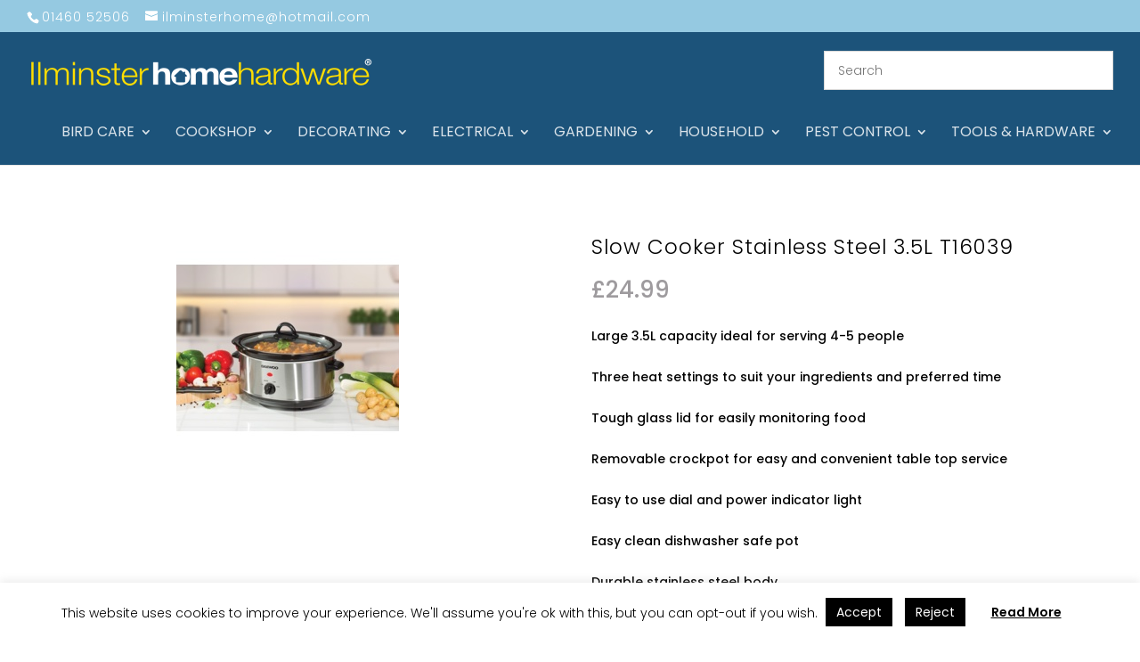

--- FILE ---
content_type: text/html; charset=utf-8
request_url: https://www.google.com/recaptcha/api2/anchor?ar=1&k=6LeRLCYlAAAAAIrU6FV8NalNs-NInQHfxkPFPsQy&co=aHR0cHM6Ly93d3cuaWxtaW5zdGVyaG9tZWhhcmR3YXJlLmNvLnVrOjQ0Mw..&hl=en-GB&v=PoyoqOPhxBO7pBk68S4YbpHZ&size=normal&anchor-ms=20000&execute-ms=30000&cb=47r1lgrlfriz
body_size: 49616
content:
<!DOCTYPE HTML><html dir="ltr" lang="en-GB"><head><meta http-equiv="Content-Type" content="text/html; charset=UTF-8">
<meta http-equiv="X-UA-Compatible" content="IE=edge">
<title>reCAPTCHA</title>
<style type="text/css">
/* cyrillic-ext */
@font-face {
  font-family: 'Roboto';
  font-style: normal;
  font-weight: 400;
  font-stretch: 100%;
  src: url(//fonts.gstatic.com/s/roboto/v48/KFO7CnqEu92Fr1ME7kSn66aGLdTylUAMa3GUBHMdazTgWw.woff2) format('woff2');
  unicode-range: U+0460-052F, U+1C80-1C8A, U+20B4, U+2DE0-2DFF, U+A640-A69F, U+FE2E-FE2F;
}
/* cyrillic */
@font-face {
  font-family: 'Roboto';
  font-style: normal;
  font-weight: 400;
  font-stretch: 100%;
  src: url(//fonts.gstatic.com/s/roboto/v48/KFO7CnqEu92Fr1ME7kSn66aGLdTylUAMa3iUBHMdazTgWw.woff2) format('woff2');
  unicode-range: U+0301, U+0400-045F, U+0490-0491, U+04B0-04B1, U+2116;
}
/* greek-ext */
@font-face {
  font-family: 'Roboto';
  font-style: normal;
  font-weight: 400;
  font-stretch: 100%;
  src: url(//fonts.gstatic.com/s/roboto/v48/KFO7CnqEu92Fr1ME7kSn66aGLdTylUAMa3CUBHMdazTgWw.woff2) format('woff2');
  unicode-range: U+1F00-1FFF;
}
/* greek */
@font-face {
  font-family: 'Roboto';
  font-style: normal;
  font-weight: 400;
  font-stretch: 100%;
  src: url(//fonts.gstatic.com/s/roboto/v48/KFO7CnqEu92Fr1ME7kSn66aGLdTylUAMa3-UBHMdazTgWw.woff2) format('woff2');
  unicode-range: U+0370-0377, U+037A-037F, U+0384-038A, U+038C, U+038E-03A1, U+03A3-03FF;
}
/* math */
@font-face {
  font-family: 'Roboto';
  font-style: normal;
  font-weight: 400;
  font-stretch: 100%;
  src: url(//fonts.gstatic.com/s/roboto/v48/KFO7CnqEu92Fr1ME7kSn66aGLdTylUAMawCUBHMdazTgWw.woff2) format('woff2');
  unicode-range: U+0302-0303, U+0305, U+0307-0308, U+0310, U+0312, U+0315, U+031A, U+0326-0327, U+032C, U+032F-0330, U+0332-0333, U+0338, U+033A, U+0346, U+034D, U+0391-03A1, U+03A3-03A9, U+03B1-03C9, U+03D1, U+03D5-03D6, U+03F0-03F1, U+03F4-03F5, U+2016-2017, U+2034-2038, U+203C, U+2040, U+2043, U+2047, U+2050, U+2057, U+205F, U+2070-2071, U+2074-208E, U+2090-209C, U+20D0-20DC, U+20E1, U+20E5-20EF, U+2100-2112, U+2114-2115, U+2117-2121, U+2123-214F, U+2190, U+2192, U+2194-21AE, U+21B0-21E5, U+21F1-21F2, U+21F4-2211, U+2213-2214, U+2216-22FF, U+2308-230B, U+2310, U+2319, U+231C-2321, U+2336-237A, U+237C, U+2395, U+239B-23B7, U+23D0, U+23DC-23E1, U+2474-2475, U+25AF, U+25B3, U+25B7, U+25BD, U+25C1, U+25CA, U+25CC, U+25FB, U+266D-266F, U+27C0-27FF, U+2900-2AFF, U+2B0E-2B11, U+2B30-2B4C, U+2BFE, U+3030, U+FF5B, U+FF5D, U+1D400-1D7FF, U+1EE00-1EEFF;
}
/* symbols */
@font-face {
  font-family: 'Roboto';
  font-style: normal;
  font-weight: 400;
  font-stretch: 100%;
  src: url(//fonts.gstatic.com/s/roboto/v48/KFO7CnqEu92Fr1ME7kSn66aGLdTylUAMaxKUBHMdazTgWw.woff2) format('woff2');
  unicode-range: U+0001-000C, U+000E-001F, U+007F-009F, U+20DD-20E0, U+20E2-20E4, U+2150-218F, U+2190, U+2192, U+2194-2199, U+21AF, U+21E6-21F0, U+21F3, U+2218-2219, U+2299, U+22C4-22C6, U+2300-243F, U+2440-244A, U+2460-24FF, U+25A0-27BF, U+2800-28FF, U+2921-2922, U+2981, U+29BF, U+29EB, U+2B00-2BFF, U+4DC0-4DFF, U+FFF9-FFFB, U+10140-1018E, U+10190-1019C, U+101A0, U+101D0-101FD, U+102E0-102FB, U+10E60-10E7E, U+1D2C0-1D2D3, U+1D2E0-1D37F, U+1F000-1F0FF, U+1F100-1F1AD, U+1F1E6-1F1FF, U+1F30D-1F30F, U+1F315, U+1F31C, U+1F31E, U+1F320-1F32C, U+1F336, U+1F378, U+1F37D, U+1F382, U+1F393-1F39F, U+1F3A7-1F3A8, U+1F3AC-1F3AF, U+1F3C2, U+1F3C4-1F3C6, U+1F3CA-1F3CE, U+1F3D4-1F3E0, U+1F3ED, U+1F3F1-1F3F3, U+1F3F5-1F3F7, U+1F408, U+1F415, U+1F41F, U+1F426, U+1F43F, U+1F441-1F442, U+1F444, U+1F446-1F449, U+1F44C-1F44E, U+1F453, U+1F46A, U+1F47D, U+1F4A3, U+1F4B0, U+1F4B3, U+1F4B9, U+1F4BB, U+1F4BF, U+1F4C8-1F4CB, U+1F4D6, U+1F4DA, U+1F4DF, U+1F4E3-1F4E6, U+1F4EA-1F4ED, U+1F4F7, U+1F4F9-1F4FB, U+1F4FD-1F4FE, U+1F503, U+1F507-1F50B, U+1F50D, U+1F512-1F513, U+1F53E-1F54A, U+1F54F-1F5FA, U+1F610, U+1F650-1F67F, U+1F687, U+1F68D, U+1F691, U+1F694, U+1F698, U+1F6AD, U+1F6B2, U+1F6B9-1F6BA, U+1F6BC, U+1F6C6-1F6CF, U+1F6D3-1F6D7, U+1F6E0-1F6EA, U+1F6F0-1F6F3, U+1F6F7-1F6FC, U+1F700-1F7FF, U+1F800-1F80B, U+1F810-1F847, U+1F850-1F859, U+1F860-1F887, U+1F890-1F8AD, U+1F8B0-1F8BB, U+1F8C0-1F8C1, U+1F900-1F90B, U+1F93B, U+1F946, U+1F984, U+1F996, U+1F9E9, U+1FA00-1FA6F, U+1FA70-1FA7C, U+1FA80-1FA89, U+1FA8F-1FAC6, U+1FACE-1FADC, U+1FADF-1FAE9, U+1FAF0-1FAF8, U+1FB00-1FBFF;
}
/* vietnamese */
@font-face {
  font-family: 'Roboto';
  font-style: normal;
  font-weight: 400;
  font-stretch: 100%;
  src: url(//fonts.gstatic.com/s/roboto/v48/KFO7CnqEu92Fr1ME7kSn66aGLdTylUAMa3OUBHMdazTgWw.woff2) format('woff2');
  unicode-range: U+0102-0103, U+0110-0111, U+0128-0129, U+0168-0169, U+01A0-01A1, U+01AF-01B0, U+0300-0301, U+0303-0304, U+0308-0309, U+0323, U+0329, U+1EA0-1EF9, U+20AB;
}
/* latin-ext */
@font-face {
  font-family: 'Roboto';
  font-style: normal;
  font-weight: 400;
  font-stretch: 100%;
  src: url(//fonts.gstatic.com/s/roboto/v48/KFO7CnqEu92Fr1ME7kSn66aGLdTylUAMa3KUBHMdazTgWw.woff2) format('woff2');
  unicode-range: U+0100-02BA, U+02BD-02C5, U+02C7-02CC, U+02CE-02D7, U+02DD-02FF, U+0304, U+0308, U+0329, U+1D00-1DBF, U+1E00-1E9F, U+1EF2-1EFF, U+2020, U+20A0-20AB, U+20AD-20C0, U+2113, U+2C60-2C7F, U+A720-A7FF;
}
/* latin */
@font-face {
  font-family: 'Roboto';
  font-style: normal;
  font-weight: 400;
  font-stretch: 100%;
  src: url(//fonts.gstatic.com/s/roboto/v48/KFO7CnqEu92Fr1ME7kSn66aGLdTylUAMa3yUBHMdazQ.woff2) format('woff2');
  unicode-range: U+0000-00FF, U+0131, U+0152-0153, U+02BB-02BC, U+02C6, U+02DA, U+02DC, U+0304, U+0308, U+0329, U+2000-206F, U+20AC, U+2122, U+2191, U+2193, U+2212, U+2215, U+FEFF, U+FFFD;
}
/* cyrillic-ext */
@font-face {
  font-family: 'Roboto';
  font-style: normal;
  font-weight: 500;
  font-stretch: 100%;
  src: url(//fonts.gstatic.com/s/roboto/v48/KFO7CnqEu92Fr1ME7kSn66aGLdTylUAMa3GUBHMdazTgWw.woff2) format('woff2');
  unicode-range: U+0460-052F, U+1C80-1C8A, U+20B4, U+2DE0-2DFF, U+A640-A69F, U+FE2E-FE2F;
}
/* cyrillic */
@font-face {
  font-family: 'Roboto';
  font-style: normal;
  font-weight: 500;
  font-stretch: 100%;
  src: url(//fonts.gstatic.com/s/roboto/v48/KFO7CnqEu92Fr1ME7kSn66aGLdTylUAMa3iUBHMdazTgWw.woff2) format('woff2');
  unicode-range: U+0301, U+0400-045F, U+0490-0491, U+04B0-04B1, U+2116;
}
/* greek-ext */
@font-face {
  font-family: 'Roboto';
  font-style: normal;
  font-weight: 500;
  font-stretch: 100%;
  src: url(//fonts.gstatic.com/s/roboto/v48/KFO7CnqEu92Fr1ME7kSn66aGLdTylUAMa3CUBHMdazTgWw.woff2) format('woff2');
  unicode-range: U+1F00-1FFF;
}
/* greek */
@font-face {
  font-family: 'Roboto';
  font-style: normal;
  font-weight: 500;
  font-stretch: 100%;
  src: url(//fonts.gstatic.com/s/roboto/v48/KFO7CnqEu92Fr1ME7kSn66aGLdTylUAMa3-UBHMdazTgWw.woff2) format('woff2');
  unicode-range: U+0370-0377, U+037A-037F, U+0384-038A, U+038C, U+038E-03A1, U+03A3-03FF;
}
/* math */
@font-face {
  font-family: 'Roboto';
  font-style: normal;
  font-weight: 500;
  font-stretch: 100%;
  src: url(//fonts.gstatic.com/s/roboto/v48/KFO7CnqEu92Fr1ME7kSn66aGLdTylUAMawCUBHMdazTgWw.woff2) format('woff2');
  unicode-range: U+0302-0303, U+0305, U+0307-0308, U+0310, U+0312, U+0315, U+031A, U+0326-0327, U+032C, U+032F-0330, U+0332-0333, U+0338, U+033A, U+0346, U+034D, U+0391-03A1, U+03A3-03A9, U+03B1-03C9, U+03D1, U+03D5-03D6, U+03F0-03F1, U+03F4-03F5, U+2016-2017, U+2034-2038, U+203C, U+2040, U+2043, U+2047, U+2050, U+2057, U+205F, U+2070-2071, U+2074-208E, U+2090-209C, U+20D0-20DC, U+20E1, U+20E5-20EF, U+2100-2112, U+2114-2115, U+2117-2121, U+2123-214F, U+2190, U+2192, U+2194-21AE, U+21B0-21E5, U+21F1-21F2, U+21F4-2211, U+2213-2214, U+2216-22FF, U+2308-230B, U+2310, U+2319, U+231C-2321, U+2336-237A, U+237C, U+2395, U+239B-23B7, U+23D0, U+23DC-23E1, U+2474-2475, U+25AF, U+25B3, U+25B7, U+25BD, U+25C1, U+25CA, U+25CC, U+25FB, U+266D-266F, U+27C0-27FF, U+2900-2AFF, U+2B0E-2B11, U+2B30-2B4C, U+2BFE, U+3030, U+FF5B, U+FF5D, U+1D400-1D7FF, U+1EE00-1EEFF;
}
/* symbols */
@font-face {
  font-family: 'Roboto';
  font-style: normal;
  font-weight: 500;
  font-stretch: 100%;
  src: url(//fonts.gstatic.com/s/roboto/v48/KFO7CnqEu92Fr1ME7kSn66aGLdTylUAMaxKUBHMdazTgWw.woff2) format('woff2');
  unicode-range: U+0001-000C, U+000E-001F, U+007F-009F, U+20DD-20E0, U+20E2-20E4, U+2150-218F, U+2190, U+2192, U+2194-2199, U+21AF, U+21E6-21F0, U+21F3, U+2218-2219, U+2299, U+22C4-22C6, U+2300-243F, U+2440-244A, U+2460-24FF, U+25A0-27BF, U+2800-28FF, U+2921-2922, U+2981, U+29BF, U+29EB, U+2B00-2BFF, U+4DC0-4DFF, U+FFF9-FFFB, U+10140-1018E, U+10190-1019C, U+101A0, U+101D0-101FD, U+102E0-102FB, U+10E60-10E7E, U+1D2C0-1D2D3, U+1D2E0-1D37F, U+1F000-1F0FF, U+1F100-1F1AD, U+1F1E6-1F1FF, U+1F30D-1F30F, U+1F315, U+1F31C, U+1F31E, U+1F320-1F32C, U+1F336, U+1F378, U+1F37D, U+1F382, U+1F393-1F39F, U+1F3A7-1F3A8, U+1F3AC-1F3AF, U+1F3C2, U+1F3C4-1F3C6, U+1F3CA-1F3CE, U+1F3D4-1F3E0, U+1F3ED, U+1F3F1-1F3F3, U+1F3F5-1F3F7, U+1F408, U+1F415, U+1F41F, U+1F426, U+1F43F, U+1F441-1F442, U+1F444, U+1F446-1F449, U+1F44C-1F44E, U+1F453, U+1F46A, U+1F47D, U+1F4A3, U+1F4B0, U+1F4B3, U+1F4B9, U+1F4BB, U+1F4BF, U+1F4C8-1F4CB, U+1F4D6, U+1F4DA, U+1F4DF, U+1F4E3-1F4E6, U+1F4EA-1F4ED, U+1F4F7, U+1F4F9-1F4FB, U+1F4FD-1F4FE, U+1F503, U+1F507-1F50B, U+1F50D, U+1F512-1F513, U+1F53E-1F54A, U+1F54F-1F5FA, U+1F610, U+1F650-1F67F, U+1F687, U+1F68D, U+1F691, U+1F694, U+1F698, U+1F6AD, U+1F6B2, U+1F6B9-1F6BA, U+1F6BC, U+1F6C6-1F6CF, U+1F6D3-1F6D7, U+1F6E0-1F6EA, U+1F6F0-1F6F3, U+1F6F7-1F6FC, U+1F700-1F7FF, U+1F800-1F80B, U+1F810-1F847, U+1F850-1F859, U+1F860-1F887, U+1F890-1F8AD, U+1F8B0-1F8BB, U+1F8C0-1F8C1, U+1F900-1F90B, U+1F93B, U+1F946, U+1F984, U+1F996, U+1F9E9, U+1FA00-1FA6F, U+1FA70-1FA7C, U+1FA80-1FA89, U+1FA8F-1FAC6, U+1FACE-1FADC, U+1FADF-1FAE9, U+1FAF0-1FAF8, U+1FB00-1FBFF;
}
/* vietnamese */
@font-face {
  font-family: 'Roboto';
  font-style: normal;
  font-weight: 500;
  font-stretch: 100%;
  src: url(//fonts.gstatic.com/s/roboto/v48/KFO7CnqEu92Fr1ME7kSn66aGLdTylUAMa3OUBHMdazTgWw.woff2) format('woff2');
  unicode-range: U+0102-0103, U+0110-0111, U+0128-0129, U+0168-0169, U+01A0-01A1, U+01AF-01B0, U+0300-0301, U+0303-0304, U+0308-0309, U+0323, U+0329, U+1EA0-1EF9, U+20AB;
}
/* latin-ext */
@font-face {
  font-family: 'Roboto';
  font-style: normal;
  font-weight: 500;
  font-stretch: 100%;
  src: url(//fonts.gstatic.com/s/roboto/v48/KFO7CnqEu92Fr1ME7kSn66aGLdTylUAMa3KUBHMdazTgWw.woff2) format('woff2');
  unicode-range: U+0100-02BA, U+02BD-02C5, U+02C7-02CC, U+02CE-02D7, U+02DD-02FF, U+0304, U+0308, U+0329, U+1D00-1DBF, U+1E00-1E9F, U+1EF2-1EFF, U+2020, U+20A0-20AB, U+20AD-20C0, U+2113, U+2C60-2C7F, U+A720-A7FF;
}
/* latin */
@font-face {
  font-family: 'Roboto';
  font-style: normal;
  font-weight: 500;
  font-stretch: 100%;
  src: url(//fonts.gstatic.com/s/roboto/v48/KFO7CnqEu92Fr1ME7kSn66aGLdTylUAMa3yUBHMdazQ.woff2) format('woff2');
  unicode-range: U+0000-00FF, U+0131, U+0152-0153, U+02BB-02BC, U+02C6, U+02DA, U+02DC, U+0304, U+0308, U+0329, U+2000-206F, U+20AC, U+2122, U+2191, U+2193, U+2212, U+2215, U+FEFF, U+FFFD;
}
/* cyrillic-ext */
@font-face {
  font-family: 'Roboto';
  font-style: normal;
  font-weight: 900;
  font-stretch: 100%;
  src: url(//fonts.gstatic.com/s/roboto/v48/KFO7CnqEu92Fr1ME7kSn66aGLdTylUAMa3GUBHMdazTgWw.woff2) format('woff2');
  unicode-range: U+0460-052F, U+1C80-1C8A, U+20B4, U+2DE0-2DFF, U+A640-A69F, U+FE2E-FE2F;
}
/* cyrillic */
@font-face {
  font-family: 'Roboto';
  font-style: normal;
  font-weight: 900;
  font-stretch: 100%;
  src: url(//fonts.gstatic.com/s/roboto/v48/KFO7CnqEu92Fr1ME7kSn66aGLdTylUAMa3iUBHMdazTgWw.woff2) format('woff2');
  unicode-range: U+0301, U+0400-045F, U+0490-0491, U+04B0-04B1, U+2116;
}
/* greek-ext */
@font-face {
  font-family: 'Roboto';
  font-style: normal;
  font-weight: 900;
  font-stretch: 100%;
  src: url(//fonts.gstatic.com/s/roboto/v48/KFO7CnqEu92Fr1ME7kSn66aGLdTylUAMa3CUBHMdazTgWw.woff2) format('woff2');
  unicode-range: U+1F00-1FFF;
}
/* greek */
@font-face {
  font-family: 'Roboto';
  font-style: normal;
  font-weight: 900;
  font-stretch: 100%;
  src: url(//fonts.gstatic.com/s/roboto/v48/KFO7CnqEu92Fr1ME7kSn66aGLdTylUAMa3-UBHMdazTgWw.woff2) format('woff2');
  unicode-range: U+0370-0377, U+037A-037F, U+0384-038A, U+038C, U+038E-03A1, U+03A3-03FF;
}
/* math */
@font-face {
  font-family: 'Roboto';
  font-style: normal;
  font-weight: 900;
  font-stretch: 100%;
  src: url(//fonts.gstatic.com/s/roboto/v48/KFO7CnqEu92Fr1ME7kSn66aGLdTylUAMawCUBHMdazTgWw.woff2) format('woff2');
  unicode-range: U+0302-0303, U+0305, U+0307-0308, U+0310, U+0312, U+0315, U+031A, U+0326-0327, U+032C, U+032F-0330, U+0332-0333, U+0338, U+033A, U+0346, U+034D, U+0391-03A1, U+03A3-03A9, U+03B1-03C9, U+03D1, U+03D5-03D6, U+03F0-03F1, U+03F4-03F5, U+2016-2017, U+2034-2038, U+203C, U+2040, U+2043, U+2047, U+2050, U+2057, U+205F, U+2070-2071, U+2074-208E, U+2090-209C, U+20D0-20DC, U+20E1, U+20E5-20EF, U+2100-2112, U+2114-2115, U+2117-2121, U+2123-214F, U+2190, U+2192, U+2194-21AE, U+21B0-21E5, U+21F1-21F2, U+21F4-2211, U+2213-2214, U+2216-22FF, U+2308-230B, U+2310, U+2319, U+231C-2321, U+2336-237A, U+237C, U+2395, U+239B-23B7, U+23D0, U+23DC-23E1, U+2474-2475, U+25AF, U+25B3, U+25B7, U+25BD, U+25C1, U+25CA, U+25CC, U+25FB, U+266D-266F, U+27C0-27FF, U+2900-2AFF, U+2B0E-2B11, U+2B30-2B4C, U+2BFE, U+3030, U+FF5B, U+FF5D, U+1D400-1D7FF, U+1EE00-1EEFF;
}
/* symbols */
@font-face {
  font-family: 'Roboto';
  font-style: normal;
  font-weight: 900;
  font-stretch: 100%;
  src: url(//fonts.gstatic.com/s/roboto/v48/KFO7CnqEu92Fr1ME7kSn66aGLdTylUAMaxKUBHMdazTgWw.woff2) format('woff2');
  unicode-range: U+0001-000C, U+000E-001F, U+007F-009F, U+20DD-20E0, U+20E2-20E4, U+2150-218F, U+2190, U+2192, U+2194-2199, U+21AF, U+21E6-21F0, U+21F3, U+2218-2219, U+2299, U+22C4-22C6, U+2300-243F, U+2440-244A, U+2460-24FF, U+25A0-27BF, U+2800-28FF, U+2921-2922, U+2981, U+29BF, U+29EB, U+2B00-2BFF, U+4DC0-4DFF, U+FFF9-FFFB, U+10140-1018E, U+10190-1019C, U+101A0, U+101D0-101FD, U+102E0-102FB, U+10E60-10E7E, U+1D2C0-1D2D3, U+1D2E0-1D37F, U+1F000-1F0FF, U+1F100-1F1AD, U+1F1E6-1F1FF, U+1F30D-1F30F, U+1F315, U+1F31C, U+1F31E, U+1F320-1F32C, U+1F336, U+1F378, U+1F37D, U+1F382, U+1F393-1F39F, U+1F3A7-1F3A8, U+1F3AC-1F3AF, U+1F3C2, U+1F3C4-1F3C6, U+1F3CA-1F3CE, U+1F3D4-1F3E0, U+1F3ED, U+1F3F1-1F3F3, U+1F3F5-1F3F7, U+1F408, U+1F415, U+1F41F, U+1F426, U+1F43F, U+1F441-1F442, U+1F444, U+1F446-1F449, U+1F44C-1F44E, U+1F453, U+1F46A, U+1F47D, U+1F4A3, U+1F4B0, U+1F4B3, U+1F4B9, U+1F4BB, U+1F4BF, U+1F4C8-1F4CB, U+1F4D6, U+1F4DA, U+1F4DF, U+1F4E3-1F4E6, U+1F4EA-1F4ED, U+1F4F7, U+1F4F9-1F4FB, U+1F4FD-1F4FE, U+1F503, U+1F507-1F50B, U+1F50D, U+1F512-1F513, U+1F53E-1F54A, U+1F54F-1F5FA, U+1F610, U+1F650-1F67F, U+1F687, U+1F68D, U+1F691, U+1F694, U+1F698, U+1F6AD, U+1F6B2, U+1F6B9-1F6BA, U+1F6BC, U+1F6C6-1F6CF, U+1F6D3-1F6D7, U+1F6E0-1F6EA, U+1F6F0-1F6F3, U+1F6F7-1F6FC, U+1F700-1F7FF, U+1F800-1F80B, U+1F810-1F847, U+1F850-1F859, U+1F860-1F887, U+1F890-1F8AD, U+1F8B0-1F8BB, U+1F8C0-1F8C1, U+1F900-1F90B, U+1F93B, U+1F946, U+1F984, U+1F996, U+1F9E9, U+1FA00-1FA6F, U+1FA70-1FA7C, U+1FA80-1FA89, U+1FA8F-1FAC6, U+1FACE-1FADC, U+1FADF-1FAE9, U+1FAF0-1FAF8, U+1FB00-1FBFF;
}
/* vietnamese */
@font-face {
  font-family: 'Roboto';
  font-style: normal;
  font-weight: 900;
  font-stretch: 100%;
  src: url(//fonts.gstatic.com/s/roboto/v48/KFO7CnqEu92Fr1ME7kSn66aGLdTylUAMa3OUBHMdazTgWw.woff2) format('woff2');
  unicode-range: U+0102-0103, U+0110-0111, U+0128-0129, U+0168-0169, U+01A0-01A1, U+01AF-01B0, U+0300-0301, U+0303-0304, U+0308-0309, U+0323, U+0329, U+1EA0-1EF9, U+20AB;
}
/* latin-ext */
@font-face {
  font-family: 'Roboto';
  font-style: normal;
  font-weight: 900;
  font-stretch: 100%;
  src: url(//fonts.gstatic.com/s/roboto/v48/KFO7CnqEu92Fr1ME7kSn66aGLdTylUAMa3KUBHMdazTgWw.woff2) format('woff2');
  unicode-range: U+0100-02BA, U+02BD-02C5, U+02C7-02CC, U+02CE-02D7, U+02DD-02FF, U+0304, U+0308, U+0329, U+1D00-1DBF, U+1E00-1E9F, U+1EF2-1EFF, U+2020, U+20A0-20AB, U+20AD-20C0, U+2113, U+2C60-2C7F, U+A720-A7FF;
}
/* latin */
@font-face {
  font-family: 'Roboto';
  font-style: normal;
  font-weight: 900;
  font-stretch: 100%;
  src: url(//fonts.gstatic.com/s/roboto/v48/KFO7CnqEu92Fr1ME7kSn66aGLdTylUAMa3yUBHMdazQ.woff2) format('woff2');
  unicode-range: U+0000-00FF, U+0131, U+0152-0153, U+02BB-02BC, U+02C6, U+02DA, U+02DC, U+0304, U+0308, U+0329, U+2000-206F, U+20AC, U+2122, U+2191, U+2193, U+2212, U+2215, U+FEFF, U+FFFD;
}

</style>
<link rel="stylesheet" type="text/css" href="https://www.gstatic.com/recaptcha/releases/PoyoqOPhxBO7pBk68S4YbpHZ/styles__ltr.css">
<script nonce="LfVfYO-1C0omwrpLLo6UkQ" type="text/javascript">window['__recaptcha_api'] = 'https://www.google.com/recaptcha/api2/';</script>
<script type="text/javascript" src="https://www.gstatic.com/recaptcha/releases/PoyoqOPhxBO7pBk68S4YbpHZ/recaptcha__en_gb.js" nonce="LfVfYO-1C0omwrpLLo6UkQ">
      
    </script></head>
<body><div id="rc-anchor-alert" class="rc-anchor-alert"></div>
<input type="hidden" id="recaptcha-token" value="[base64]">
<script type="text/javascript" nonce="LfVfYO-1C0omwrpLLo6UkQ">
      recaptcha.anchor.Main.init("[\x22ainput\x22,[\x22bgdata\x22,\x22\x22,\[base64]/[base64]/UltIKytdPWE6KGE8MjA0OD9SW0grK109YT4+NnwxOTI6KChhJjY0NTEyKT09NTUyOTYmJnErMTxoLmxlbmd0aCYmKGguY2hhckNvZGVBdChxKzEpJjY0NTEyKT09NTYzMjA/[base64]/MjU1OlI/[base64]/[base64]/[base64]/[base64]/[base64]/[base64]/[base64]/[base64]/[base64]/[base64]\x22,\[base64]\\u003d\\u003d\x22,\x22XH7Dr8OuV8Orw7nCmHswJAbDkgXDl8Kfw7jChMOXwqHDvQM+w5DDglTCl8Okw7gowrjCoQ1KSsKPLsKYw7nCrMOGFRPCvGZXw5TCtcO7woNFw4zDvGfDkcKgbgMFIjQQaDsEScKmw5jClmVKZsOfw7EuDsKWRFbCocO4wqrCnsOFwpBsAnIDNWo/dyx0WMOTw7Y+BA/Ci8OBBcOIw7QJcFjDrhfCm2DCscKxwoDDlHN/VF09w4dpDAzDjQtFwq0+F8KWw7nDhUTCi8O9w7FlwpjCp8K3QsKMW1XCgsOZw7nDm8Ogd8O6w6PCkcKrw40XwrQ1wo9xwo/CncOGw4kXwrPDjcKbw57CrA5aFsOTeMOgT1bDjncCw7jCsGQlw4rDkzdgwqUYw7jCvz3DnnhUNcK+wqpKKsOuJMKlPsKmwp42w7rCnhLCu8OnOG4mMQTDjV/[base64]/[base64]/Dj8Opw6ogVSzDh8O6ScK3w603OMO+w4DCmcOnw67Cp8OnKMOdwrLDvMKqTis0aCdgOEEmwo0gYUc1PFMCNsKSC8ObSm7DgcOqNDl6w6/DhjfCo8KBI8OvN8O6wq3Dqm0Adi53w4hRAsKuw7s6L8Olw4TDqUzCuAILw7XDiVVnw51DBFx6w6/CtcO4K1bCrMK2U8OdPcKucMO0w5XCuUzDosKVPcOMAWjDjgrCo8OKw67CmT5wdsOowr5uJUhmV3bCnW0SXsK9w4d2wrk8OFDCg2nDr1oNwqF9w6PDh8OhwqnDicObDTF2woUfXcK0RmgUUCfCvjR3WD5lwqQtS2xnY2QhTllOIR83w7ZDVkbCssK9YsOcwo/DhzjDosOWNsOOR1plwr7DkcKDckcswr5pc8KEwrXCtzvDoMK8QyLCscK7w5XDgMOZw7sdwrTCiMOcY3dAw4XDiFzCo1/ClFU9fww1dC8fwojCvcOtwo0+w6TCt8KJMlLDo8KTHRrCqmbDsAbDixZ6w5sYw4fCnjNvw6TCgxBSCUXDshFJG0TDtSkXw5bCgcO/OMOrwqTCnsKXC8KaDMKhw799w6ZGwrPCjhXDsQMVwpDDjyxrwp7DrDHDpcOpYsOkfHEzPsK/M2Qjwq/ClMKJw7pVbcOxQ3TDjmDDlmjCvcOMJhBBLsOlw6/ClhDCpsOSwqzDmnlgU2/[base64]/DhxPChEh1w6zDucK6ABbDuB0CYxbCtW5dDSZFECvCgGhhw4M1woMrKBBewp01bMK6KMOTCMOYwpLDtsKpwrHChj3CgTxFwqh0w7IudxTClljDuEsVA8Kxw5YCUlXCqsO/[base64]/DiCw/w5AfZcKzdcOWN8KCwp0yw7/Ckyh5w5Qcw78sw6ApwpxwUsKUK399woVawop/[base64]/CnFJ+w6rCrD5tWMKSLMOqw6BEwrRXZkw6wpfCuxPCqMKwKkpXWjUAAGHCisOBexzDmS/CqUYnYsOSw4/Cn8KkKCBjwr0Nwq7DtjBkZx3CqT0Iw5x9wqtjKxIVLcKtwqHCv8K6w4B1w6rDtcKkEA/Ch8OPwoVAwpfCsW7CmMOABAHCsMKyw7Njw4USwovCkMKGwo8DwrHCt0DDqMOxwqJtayvCrMKfPEnDikRsWhzDssKsGMK6b8OLw65ROMKyw7dwfkl3EyzCsF8RHw1/w5BSSXEnUyB2NWQjw4Aow5onwrkawojCkx4ewpUDw654QcOBw6wxDcKFFMOvw5FtwrBWa09uw7hvF8OXw4Nlw6HChmZgw6daWcK4ZTFcwr3CtcOqT8KCw7gOdAodScKxM1PCjAxzwqjDrsOFNm/ClQXCuMORGcKvWMK9YMOrwobCgnA6wqUZw6DDqlvCtMOaOcOWwrzDmsKsw5wmw59+w6k+FhXCk8K2PsKPMsOIQFzDjVzDgMK/w4zDslA3wrBHw7PDicOIwqpkwo3CmcKGV8KJV8KlF8KpZV/DtENxwqTDiUV2CnfDpMOMBWp/JsKcc8Oow5QyHl/DjcOxeMOBSB/Dt3fCscKUw6TCgm5YwqkCw4cGw7vDhy3CqcKXBhEiwqoRwqPDkcOEwpXCjMOow69jwq7Dj8KLw5bDjcK1w6jDuR7CknVdJjg2wrDDnMOBw6gtfkA1fjLCmTodOMKww7wKw5rDksKdw5/Dp8O/w6gGw4caUMKhwo4Yw6teIsOvwrLCnlLCv8Onw7/DpcOvEMKncsOww5FtPMOQGMOvbHzCg8Kaw5bDvzPClcKQwoNJwqDCo8KJwp7CunR1wp7DpsOJAsOTHMO/PMOAOMO/w6tMwqjChcOfwp/CrcOrw7fDuMOBZcKNw6E6w7hQGsKuw6sowqHDgwUPcUcIw6dVwpVzCR8pQsOGwqjCnsKiw6vCtB/[base64]/YMO6CMOXw6/DoMO5Ok7DuiHDjVzCosOpw6NhGG4RHcOlwoAyNMKGwojDt8KbPz7DjcKIYMOxw7/Dq8KDZsKCaj4gYHPCrMOBasKNXmhXw7jCrCERHsO0FQtIw4rDmMOSUiPCuMKww5VLAMKvb8OCwr5Dw6xqPcODw4c/KQ5cTwBydW/CvcKFJMK5G1/Dn8KHKsKCZnwiwpzCoMOcYsOceBbDusODw4VjMsK4w6Blw58jUjJ2O8O7BWvCogzCiMOIDcOrdx/CvsOuwqdowoMzwrDDksOBwqXDvFwvw6UXwoEnXMKtV8OGZjggfcKzw4PCrXdtalLDqsOwVxx/PMOeeyUwwrl6BkbDu8KrD8K/HwnDvHbCvm4VbsONwqcqDVUoOkfCo8O8HGjCmsOVwrlEeMK6wrzDv8OPZ8OOYcKfwqbCkcK3wrrDiR5Bw7vCtMKvZcO5d8KofMKJDDjCmWfDjsOjFcOVIiQrwrhNworCuUbDoGU9PMKWLz3Co2g6w7kQUkbCuizDtH/DkmrDjMO/wqnDtsO1wqHCjBrDv0vDksOTwpFSNMKMw74wwrTCrXNEw59cO2jCo2rDrMK/w7ozCELDszDDpcKqElHDslxEHU4swpFbDsKZw7rCg8OpY8KHPAdUfiM4wphPw6PCuMOkPARpXcK3w4Uuw6FHS0oLAnXDkMKSTBY0dR/Cn8Omw4PDmEzCqcO/Ygd8BhPDkcOaKhrCpsKsw7/DkSDDgS4tWsKKw5hZw4TDhwglwrDDrQlra8OOw414w79tw7F7C8K/SsKAQMONRMK/wrguwrw3w4MgXMO4MsOEV8OJw5zCv8KtwpzDsDJ8w4/Dkh4aL8OgDsKYT8OIdMOBCChdUMOKw6jClMOlw47Cr8KZe1xwXsK2R0VPwrbDlcKvwo3CpsO/HsOdIFxlRih0Ln1/CsOiVsK2wq/CpMKkwp4sw4XCsMOgw7t7QsORaMOCS8KIwosBw53CssK5wpnCqsOOw6IbK0rDuV7CtcOdClzCtcK9wojDvmPDi1rCuMKrwoB3LMOqXMOkw7nCtybDtA5HwqrDs8KqZ8Kpw7TDv8OBw7pWBsORw5TDucKIC8KowoJ2SMKRaSbClsKXwpDCgik9wqbCssKraxjDgj/DjsOEw401wpR7bcKXw6pQQsOfQQjCmMKZEjrCsEjDuV5SSMO9NVDDlWLDtGjCoWfDhGHCiUFQfcKNYMODw5/Du8Kowo3DiQPDr2fCmWbDhMKVw4Y/Mj/Crx7DnxPCtcKEMMKrw45DwoJwAcKnXzRow4RWS0Jxwq7ChsOYHcKnIjfDjV3Ch8OMw7/CkwlNwrfCqWrDql0pHxPDmmQmcDPDtMOpJMO6w6sWw78zw48ESx1jAHfCrcKKw7fCsHJjwqfCtXvDkT/[base64]/DhsKHTcOmEsKiwp/Cq8K/w7rCj8KUw5nCiMOIwoRFfFAfwo/[base64]/[base64]/Cg07DtsOPw5vDgVjDtWjCq3PCk8KMw71mw4wEUm8xPsKLwqLDrAnCvcKNw5jDtB5ORxRkRSHDnmhWw5/DqHRjwpNIOlvCgcKWw7XDmsO4EmDCpwzCrMK2EMOqNWYkwrzDisOPwoLCsXodDcOvdcO/wprCnHfCgTXDtF/Dmz3CliV/BcK8Y3UhKioRwpVFXsONw6gme8KEbQ0bVWzDnx/ChcK8NFnCoQQENcKuKG3CtMO+JXXDicOqTsOED1ggw7DCvMO7ej/CmcO3V1/[base64]/PTt9CMO3H8O9KcK4ZcK2woBCwrvCt8O7ccKwQAXCjgULwrJqcMKowqHCocKIwodzw4BQEi3DqlvCkjzCvnHCmwcSw50ZEGQsFnM7wo1RY8ORwrXCsWXDpMOsNEbDlyDCigzCkw5FbVsfWjYtwrB/[base64]/FVHDtDfDsHVmw4wSdjTDpsK6wpUKNsOFw67DlHfClUvCggNTeMOZdMK8XsOJGjgnLlN1wpY0wrzDqwotNcO0wp/DocKqwpY6SsOOEcKnwr4Uw7cWVMKbwrjDixvCuhjDr8OlNwLCp8OMA8KdwqfCkm0ENVDDmA/CjMOFw6lGGMKPLcOpwr5gw4VbTUzDtMKiHcKZdwduw7TDv3Nyw7tid2XCghQiw5J/[base64]/[base64]/[base64]/Dv8Kyfk1mA1HDkcOibn/[base64]/w4QXw7sQw6rDuWzCu8Ozwo7Cq3jDoMK+D04gw50/[base64]/DsANsdx7CqT/DncK0w4l/wp3DtBbCuTB4wrvCgcKbw6DCmyc/wq/CvVPCvcKzTMKow5zDn8K1wqHDhlAWwoNZwp3ChMOZN8KkwpzChBAzCQ5cDMKVw6dRXAtzwoBHR8K/w67CmMObBwvDn8OjdMKUesKkERYowqjCkcOtbyjDkMKlFG7CpMKlWcONwoINZhvCuMO6wpHDl8O/BcKow4cXwo1JHBpNIl5LwrvCvMOGaQYfGsO0w5DCgMOqwotNwrzDllhABMKtw6JJLz/Cj8Kbw6fDq0nDtgvDocK9w7d3cTV1w5c+w5TDjsK0w70CwovCiwYdwpDCnMO2AFlRwr1nw7Yfw5AxwqcJCMOnw5dCfUs6PWrCr1EWPVEowozCrlJ7TGrCmA/[base64]/WTRFwrbCrVV7ZMOdG1d4w6Vsw4/Cu3bCumbDlW3DocOuwp0gwqoMwq/CksK4ZcOSQ2DCtsKDwqkCw4lHw7dOw71qw4Qzwq5pw5o7cl9Zw6QDGmoQVW/Cr34Qw4TDlsK6w6nCk8KkS8KLMsOpwrBXwoJuKDfCr3xIAWwJw5XDmCktwr/DpMKZw7trUSJYwpHDqsOjTGjCpsKZCcKmcRnDrWpJLjHDhcOWXUB6e8KoEW7DocKBOsKRXCPDijUnw4fDhMK4PcOFwrLClzvCtsOzFVHClhgEw79cwo8bwo5yUMKRNnonDRpAw5gTLj/DtcKGHMOZwrrDksKWwrxXAnPDo0XDoXt3chLDtcOxNsKzwrEPUMKqbcOXS8KEwr4aViEOUxzCiMK/w6o0wqDCvcKLwoo0wrdTw6hDOsKTw6chH8KTw44hHVHDtURWADXDrWjClQo/w7rCiBHDisKkw7HCkiYyQsKrUEhNccOkBMOFwonDjcO/w58tw6LDqcOadFLDumNWwoTDh1xSU8Kaw4B3worCtwXCg3pXXGYkw57DrcOEw5l0wps3w5HDpMKUGCrCqMKewr04wrRyJcKCMFPCuMKkwrLCusOTw73DpzkUwqLDoRg/[base64]/f0wUJiPDjR3CoS3DimjDiW0sOMKUJsKCwpLCqRXDjnzDqcK5GS7DqsKOfsODwq7DqMOjZ8KjD8O1w6YxJ28Vw6XDrGTCqMOiw7bCvjPCmETCljd8w7PDqMO+wqQ0I8OSw7bCsy/Dj8OmMAjDhMOewro5BQBRC8K2O2ZIw6B/P8OXwrXCpMKaD8KFw6vDjsKOw6rCpRNsw5diwpkHw5zCgcO0WXPCiVnCq8O1eD0Xwp9YwolnE8KfWwYbwqrCpcOIw5Y1LB0DfsKqQsKCc8KEZhk/[base64]/FDZdADXDpsORQcKwLmULRUDDtsO4Olt3GzwQwoxsw5I2CsORwptjw77Drj5FZEnCnMKew7YEwpM/PSU6w43DicKTEcKdVzrCusODwozCh8Kpw6PDo8Kfwr/CvwLDk8KJw4oZw73CmcK2JH/CtyN2WMKjwpjDmcKFwptTw4BaDcOgw7pRRsOjTMOnw4DDpi00w4PDp8O2DsOEwp57VwASwr5VwqrDscOfwpTDpg/DsMOyMwLDjsOfw5bDgWkVw5JYwp5tV8KMw6sNwrrCgwIcaRxswqnDtH3CukImwp0TwqjDsMK/PcKlwrQVw4VKcMOzw4J5wqc6w67DiVDCt8Kgw4RDGgROw4BnMyjDoUTCm3Z3KD9nw5wJP1Nfw4kXB8OnIMOWwrnCrEzDjsKdwovDv8K1wrdiVg/[base64]/wrPCjh9dZMOcYxXCjMKuf8OIPsKYw5IDw5tawqLCiMKQwovCiMKQwp0kwr/Cv8OMwpzDpkHDgV9TIip6ZysFw5VbPcK6woR/[base64]/[base64]/[base64]/DjDjClTHDoMO1AWbCpsKEXnjDh8K+w4U9wrrCnyhYwo7Cil7DvyrCg8Oew6XDj3cvw6HDqcK4wobDnlTCnsKNw6bChsO5a8KPeS8rFMOZbAxZdHISw4JZw6zDmxnDmVLDhsOVGSrDjAvCnMOmDcKkw5bClsKvw6gqw4fDulTCtE4aZF5Cw5DDpB/DlMOjw7nCrMKqLsOww7U2Ah4IwrkpGmN0FiJbMcOePDXDlcKyc0oow5cKwoXCmMKDDsKPYAbCoQ1jw5U/IinCuFINeMOvw7TDrE/CmklZXcO1dQBUwonDi3kvw5cpEsKpwqbCncOKJsO2w6rCon/Dj0Zlw6FlwrLDi8KrwrBhQsKBw5jDk8Krw702IsKjT8OdJUPCnDDCs8KKw5wyTMOXbcK0w6sLBsKHw5LCuXguw6LDswTDggZHJAp9wqsGUsKXw4TDu3/[base64]/[base64]/Cpyw7DsOqMW1Ewp11McKzewPCsMKTezHDl3YTwrdmaMKJJMOWw4VCMsKmaT/Dm35TwrgVwpFxVwBuUMK9ZcKCw4oSWMKMYcK4Vl9ww7fDsBTDr8OMwphwKTgyRkhEwr3DusO3wpTCqcOES0rDh0NXcMK8w6wHX8OXw4/CqEoLw5jDpMORQygBw7Y6WcOodcK5wr4ObWnCs2EfcsO4KlfCtcKJDcOeHGXDjW/Cq8OTegwQw6J2wp/CsAPCvz7CjDTCpcO1wo/ClcKdPcObw7hADsKvw5cvwq1OY8OyEjPCuyA5wpzDgsK1w7bCtUvCrVPCjjtoHMOLbMKCJxXDjcOuw69zw5ILBDjCmDPDoMKxw6nDt8OZw7vDjMKGw63Ch1bDvGYYOCnCozdqw4rDi8KrL2c2TQN0w5/[base64]/PTLDjcK0W8OCw4HDhy9cJXPCg8OqYF/DvUBiw6HCosKPcHzDhcOtwoIQwo4pEcKjDMKLVW7Com7Ct2Y4w5dgP1XCvsKnwozDgsKyw5rDmcOSw50LwrxDwo/CuMKpwrrCksOOwoIkw7XCuw3CnUZ7w5nCsMKPwqrDg8OXwqfDusK9WGHCusOqcWMKdcKaa8KSXhDCmsKowqpJworCncKVw4zDslMCeMKNBcOiwpfCl8O4bkrCmCMGw5/[base64]/f8O+wr1qwqVWScO9OgpAwrbDjcKbIMOYw49KZD/CngDCjC3CgXINUw7Cq3fDt8OVYUEAw5RmwpXCplpyXCIeScKALgLCn8OiU8O2woxoZ8OVw5oyw7vCjMOKw68gw7cQw40CZMKbw6grFG/DvBh2wrsXw7DCgsOmGxQIU8OITCLDjm3CthxkCj4vwp9hwqTCjzjDpwjDtWBuwq/CmDrDglRswr4nwr7CigvDvMK0w7A5IFQxYcKEw7bCqMOLw7bClMOLwp7CuER4X8OMw59Uw4fDh8K1KXpcwqLDuE4/OcKLw73CvMOABcO8wq84FsOTF8KMS2lZw68FAsO3w6rDqgnCvsOuRBElVRYWw5nCnAl4wozDsydYQsOmwox+UcOSw5vDiEvDjcO+wqrDrWJUEnXDmsK4NgTDkzZZIj/Dp8O5wovCncOKwq7CpBDCocKnLTnCksKOwogYw4XDmGJlw6cvHcK5UMKHwqrDh8KARh5Vw5/[base64]/CqFTCk8OsMTY3E0HCs8K2w6jDsMKET8OUB8O0w5LCq2PDhsOABW3CiMKKA8O9wojDt8O/YAzCsAXDvCjDpsO9U8OWNsOJCsO6wqN2HsOXwobDnsOBQzXDjygPwonDj2ILwo8Hwo7DjcOBwrEOL8K1w4LDvlzDkT3Dv8KqM21FVcOPw4TDu8K4H0dJw6zCtcOOwqs5PsKjw6LDm2pBw4HCgzUow7PDsRo4wpV9RMKhwqwIw6xHdMO/R0jCpQdDWMOfwq7CjcOPw5DCtsOEw6l8YjXCgsO3wp3DgCltWMO5wrVCXcO+w4gUScOXw4TChw1tw5tIw5HClHx3YcOgwqDDjcOYBsK/wqfDvsK6WsO1wpbCoA9dA0ICASjDv8Kow6JPEcKnCSdHwrHDqVrCoTjDgXM/[base64]/w5BIN8OJWsKUwp7Cm8K8Kg/DnsOWwqJxwrF3w4HClMONVUnDjcKELsOxw6rCuMKTwr4tw6MzWjPDmsKXJmbCrC3DskApcBt6V8Ouw4PCkmNxKm3DgcKuIMO+HsO1SyEwZRkRBi3DkzfDkcKpwo/[base64]/[base64]/wonDkUzDscOEwp80NcO/R3whECJjw6vDmFjCqsObd8OKwqAIw5lZw4lISVrCmmFZAm94UVPCnDfDksOLwqArwqjCo8OiZcKOw7IEw5XDm1nDsB/DoDtzTlo8AMK6GWZ4wqbCk05oFMOkw6NmEHzDsSJEw5gZwrBvCCXDtDQzw7nDlcK+wrJ/DMKBw6ciaRvDrQ9YBXxcwqfDqMKaTWUDw5nDtsKpwpDCqsO4DMOWwr/[base64]/DiMOgw7bCqRQ3dsOSw7IgQ2oYbcOlwpzDgEzDrHVIwrNWY8KJdTtDwq7Dp8OSSiYxQgzDrsKHEHvCgDXCt8OCcMKeQDghwoB+BcKawo3CsWxTKcOoZMK0EnrCrMOOw452w5HCnWLDqsKCw7YWejEfw6zDqMKvwoVSw5VxZ8OMSicwwqHDgcKMHmTDsC/[base64]/ClMKmwqTCq28JU8K+IWDCi0/Dv8Kqw5B9wrTDpsOBw6gsH3DDngA/wqMmNsO4bTNfVMKvwql6Y8O2wpnDksOFP3bCkMKKw63CnxLDpcK0w5bDh8K2wq0pwrBtF19Cw4bDuQ1JV8Ojwr7Dk8K1GsOWw7LDhcO3wrkTVw9+MsO0Z8OEwqEFe8OAYcO0IMOOw6PDjAfCvlLDr8KwwqTCuMKZw75nYsKtw5PDilEIXz/DgR1nwqcJwpM3wqTCsVDCscKHw4jDvEoJwp3Cp8OzOy7ClsODw7BRwrXCrgVlw5VwwrEGw7p0wo/CmsO3UcOxwq00wpd8I8KfKcOjeyPCr3nDhsOSUsKoc8KdwoxPw50yD8ODw5cbwoxcw74eLsK5w6vCksOSW1MDw4U2woTDo8OFbcOdw5DDjsKVwplGw7nDucKjw6/[base64]/Dr8OLw7DDikNeZhRtFxhlAAzDmcO/wp7CncOSbQpwUR/CksKyJWp1w4pXXm5sw4wmdHVmdcKkwrDChycIW8OnQ8Oae8Kww7Baw67DrhRmw6fDr8O7R8KuNcK+P8ODw4kMWADClXbCoMKIVMOKPRbDlUkaKSJ/wrYgw4HDvsKCw4hyc8ORwrB/[base64]/DmA8vWXrCoAMPwr1OwpPDpV97wqsRPyZjw7clw4vDiMK/w5nDmB9owpcFHMKNw7UHOcKtwqTDucKRacKkw6UDUnEsw4LDgMK2XSDDicKDw7p2w5rCgUVJwpIWdMKJwo7CqMK+OMKZByjCogthSHHCjMKiU3/DvE7DhcKIworDhcOXw74/Zj/CkW/CskI7wr1nacKlBsKMGWLDqsK8wqQqwqlmMGXCgU/Cr8KALBJiORo5dnLCmsKBwpcGw5XCtMONwokvAT42MkI1UMOLF8Okw6F7asKsw4E4wqkPw4nDjx3DpjbCssKuW00Nw57CswsOw57DksK7w7wQw4lxB8KowoQLOcKAw4Q0wo7DlMOqaMK4w4nDgsOiRsKcKMKLC8OvOwfCuw7DlBBOw7/Cnh17CzvCgcOWM8Ohw6VWwrM4VMOEwrvDu8KWZxnCunZcwq7CrxXDogYmwrJLwqXCpnt5MA9nw4XChENXwqfCh8KXwpgQw6Aow5bClcOrZQwcJDDDqUkNVsO5LsOQR3TCtMKiH3JiwoDDlsOzw5PDgX/Dl8K5EkcCwotCwr3CgmHDmsOHw7DCuMKWwrnDpsKxwpFsVsKVHSVYwpgDDWFvw4wxwrPCpsOdw55+CcKxLMOGA8KEMFrChU/DoR4tw5LCvsOuYBAmYWfDgws5L1jClsKdQGnDqQ/DsF/[base64]/CrsKHcFBgWUsJw5DCmjzCkkLDmUV4TMKIQHTDjgRvHsKDTcOrRsOiw5jDm8KYH1Yqw4zCtcOnw4cuXxdMfG/DkT9nw6fCjcKAQGTCi1dcCzLDg1DDnMKtEQB+GUjDkmZUw5YEwqHDn8OTw4rCpFDDicOFFcO1w5/DiAN6wrHDtXLDmWRlSX3CohYwwrYWBMOXw6Avw5ojwrgIw7IDw50ROMKiw7sEw7TDvhY9EnTCpMKbRcOIHsOAw4BFNMO2YHHCl1Uuw6vCkzTDqHY9wqkzw5Y2AgUxVwPDhGvDl8OXBcOGaxnDp8OHw71tBWZZw77CuMOQZiPDiUV1w7TDkMOEwo7CjcK/GcKefF5iYghDwqI/wp5uwpZ4wonCsz/DolbDui1ww4DDkQ41w4VsXgxew7/CjRXDmMKbSR54PkTDoTPCrMKOPEvDgsO3w7BHcAVewrFCZcKWM8OywoZww5RwU8O6UcOZwo5WwpnDvGzCpsKEw5UsYMO1wq1YbH7Dvnl+H8ObbsO2MMKOd8KBYUXDlQbDoAnDqmfDoiDCgMOWw7dOwqV7wojCg8Kew6TCi2l/w6seGMOIwqPDlMKxwqnCqBImNMKec8Kcw5oZeCvDgMOAwo0xFcKrUcOqLXLDicKkwrNlGFVSfD3CmX3Dn8KqNkDCpFt1w7/ChTDDjQ3Dq8KuEVDDiFPCsMOiY00SwoUFw4EdesOhcUJKw43CklXCp8KKFX/CnmTCuBV+wpnDvETChcOfwqLCuyRrV8KjS8KLwqx2bMKQw7gbF8K/wqHCoh5ncn4OXUfCqBpHwq5GR30ebyopw6wvwqnDiwJyOcOsQTTDtiHCvHHDqMKOb8KQwrRfcS5awocVWUs8SMOgU24lwo7CtwNHwrx3VcKQbB4iI8KQwqfDhMO6wrrDuMO/UMKSwo42S8K3w4HDmMOWw4nCg2FQBBzDkH18wrrCtWLCtABtw4l0EMOMwr/[base64]/Cs8KGOGEFwqoMwo1YwqrDrWDCniDDoVFWQ8K5w7xXasKTwoQFf3jDjMOhHAVyKsKpw57DhiPCrA8zG3BTw6jCsMORR8Ouwp9uwoF6w4EHw7VALcKkw7LDl8O1Ny/[base64]/[base64]/CsHYLL00yw4nCnlnCi2QCw4MpFxJ4wocLVMOdwpprwqHDg8KaK8KKMFRkWVzCi8OQDwF7csKIwqcyYcO+wp3DjFIZTMK8NcOxw4XDiQTDgMOkw5B9JcOWw5zCvS5OwonCq8OgwoVpCSlgKcOGewzDj08HwoUOw5bCjBbCnQ3DhsKuwpU3wp/DuDXChsKyw77CnAbDq8KscsKkw4sAAkHDtMKLfnoGwrFjwovCpMKNw6/DncOUUcKlwoN9Qz7CgMOQC8KkacKrXcOlw77DhyXClsKDw5TColF9B00Bw6R4SBLCl8KkDmxjBHFdw5oDw77CicOeMzLCnsOEL2TDocO7w4LChF/CisKxasKYe8KlwpFQwqwFw7XDtz/[base64]/Y8KTwrUBwpxdNcKNwqcRZMKMw6bCm3BxBzbDpHhPZ3cyw47DuHrCoMKjw4jCpkdTHsOcaCrDkQvDjSbDjVrDqB/Dt8O/w63DoDEiwooOIMOdwqzCq2/[base64]/CmGPCj1/DgQPDnMObwoTChsKtwrkdATYBXmlUSynDmCjCvMKpw7XDn8KsGMKIw6BMLzfCtnY1bwPDp0twZMOTH8KNIxfCvHrDhQrCulLDrwLCv8KVJ1hzw7/DjMOvIX3ChcKKZcO1wrlvwqbDs8OiwpvCr8ONw6PDgsKlDcOPSSbDq8KZTStPw4HDsTXCqMKGNsK2wox1wp/CqMOWw5QJwoPCqnQ2EsODwo0RBlMdC2E3aFIrRsOww4NAaS3CvE/DtyUSHyHCvMObw5pVYCl0wqstQF9dCSV9w4RSwo8Rw5gqw6HDpjbDtEjDqE7CnzbCr1cmTG4TdVDDpR9wI8Krw4zDhT3DmMK+fMOOZMO6w57DqcOfBsK0w4g7wq/DinHDpMKDJiBRAz9hw6U/KjVNw5wowrQ6MsKnAMKYw7MlE0nDlhPDslnCvsOOw4lMJw5FwpPCtMKcNMOkPMK6wo3CksK4FFVLGy/Cv2fCkcOhQMOZYsOxC1LCt8KJYcOdbcKtE8ONw7LDiwDDgVAKaMOAw7XCuhjDqBIPwqfDuMO8w6LCncKSE3DCg8K+wrEmw6/Cl8OQw5XDuEfDiMKWwrLDphfCpMK1w73CoV/[base64]/YxxdX8OiFyQ/dcKNwrnDuydPwolUehDCmUpxayLDnsOUw4LDksK+Ag3CmndcOgHCqXnDnsKjJ1HCghQowo/[base64]/[base64]/FFtbwoUJEBXCs1/Dr8ONUMK/wqLDuSvCgMOSw4p8wrs5wodSw75qwrbCiCxbw74LdRxxwpbDpcKKw4vCusKHwrDDpcKDw4I3eH0ubcKjw61TTHhzFmEKalfDksKrw5YsMMKrwpwRQ8ODBGjCgyfCqMKywpnDmwUPw6nCtVdvAcKXw5nClm4gFcOYfX3Dr8OPw4rDqcKjasO6esOYwp/ClBvDrC1fFirDssKPCsKuwpXDuE3Di8Khw5NGw7DDq3XCrkzCtsObKsOAw60UacOKw7fDjMO3wpECwpLCtjXCvwRoFyQRNyQ/Z8ObK2XCgTDCtcOWwozCmsKww64pw5/CoFBHwqBAwprDp8KfayU0C8O+ScOwQ8KOwrnDrcOswrjCtVPClFBgFsK2U8KLd8KeTsO3w4XDpmIhwpvCjGBvwrI4w6taw5DDkcKmwqfDrFHCt2zDh8O1LRfDrAfChMORD2d/w6FOwoXDocOPw6ZjGH3Ch8OqBQlXDUExDcKqwrJLwoZcczhGw4sBwqTChMOrwobDkcOiwr07N8Krw7l3w5fDisOmw71DFsO9ZgbDtsOEw5RPIsK/[base64]/CrcOpRMOhw5zCm8OBwqLCrMOzQgxewo7DhQDDi8Kxw7hbTcKGwpJJOsOaAcOYWgbDrcO0McOPcMOyw48pTcKQwp/Domt7woshDS5iM8OzUmrCg1wVRsOmQ8O8w5jDlSfCmlvDnmYcw7jCiWYywr7CmAtcAzPCvsO4w7Yiw6tLNyrCjnZ3wqPCsWJgM2HDmMKawqbDmCxJNsKvw7Miw7LCt8Kzwp7DvMOhH8KpwrcWP8OXDcKracOlH3g0w6vCucKCNcKZUxdYAMOSPS/DlcOLwo4nfhvDllfCuRrCk8ONw7PDvSrCki3CgcOIwohnw5gCwrkZwpDChsKgwrXCmTpAw5ZzbWnDocKJwqdqc1IsVkFlZ0/DuMKiUxcCKzdRbsO9OMOcK8KXUQzCsMOJMg7DrsKtOMKBw6bDmCtzExcBwqZjZcKgwrbClBFLCMOgWDXDh8OGwo1aw7d/BMOdFTTDlyTCk2QCw4s4w4jDg8Kyw4rCh1YDOB5aaMOOFsOLOMOrwqDDtQVWwq3CpMOMdT85Y8OWeMOqwqDDrMOQOBHDgcKyw7oQwoMMWRbCt8KVc1zCiFRiw7jDncKWacKvwr/[base64]/wqIQZcKRworCnhfCjh06wozCo8KRBTfDi8Oqw4AtCcKuPB/Di1fDt8OQw5PDnCrCqsK6RE7Dqx/DgDVGbsKOw78lw7A4wqAbwq4gwoUsfSNIHH8QbsO7w5PCjcKoQ2TDo3vCrcO2woJBwrfCosOwMkDCmyNKU8OZfsOkAmzCqHsQP8OtDg/CslXCpnMHwp9UeVbDqAhLw7gvXCHDnULDkMK9Rz/Dr1TDjE7DhsOIC00oPmYkw65gwp0zwr1XOxV6w43CnMOqw43DhBRIwrxlwovCg8Oqw7oQw7XDrcO9RyE5woJfSxx8wqHDl2xCTsKhwo/CvGoSdWnCkhNNw73CmR9jwqvCiMKrJxFmXBbDrTzCizA6aS1Aw5hVwrQfPcOIw6XCnsK0TXUFwoJxUjPCqcOhw6wQwo9Yw5nCpSvCssOpLAbCoWQvTcO/[base64]/KsOXB8OSPsKccU3Cm3d0eVnDisKRwp5rMcOww6jDjsKfYG3CnXvDj8OqU8O+w5MHwrnCvcKAwqzDnsKXJcKOw4LCl1Q0UsO8wpDCm8OWElHDv0gmG8OpJG82w6/Dj8OMRH3DpW0sXsOJwrlVQCR3PijDvMK4w6N1W8O6I1/CqifDt8K1w6FNw4gAwrzDukrDh2Ubwp/[base64]/[base64]/EsOzwpXCm0wpbsKnw73Cj8OwHhEiw5zDtsOjwr5HbsOSw5TClTwGTUXDpTDDjcKew5EVw6LDlcKFw63DsybDr2PClQjDlcO/woVgw4hKWMK4woJFeiMcVsKQImlLBcKtwo9uw53Dpg7Dt1vDkXXDgcKFwoDCv0LDl8KNwqfDjz3Dv8OYw6bCqRtlw7d6w6tCw6M3UispRcKnw7xywrnDiMOkwqnDoMKvfj/[base64]/CqVtvInXCqXkTw4DCmkxrw5fCi8KgbmPClcOyw53DnyJ1J2EmwpZPPjjCrEA8w5fCisKtw5DCkzbCgMOLMF7CtwzDhgtlMls4w6oXHMOoLMK7wpTDky3CgTDDilNnKXAAwp19C8KSwps0w5I/QQ5wC8O9Jl7CrcOKTlYNwovDmVbCm03Dnm7Cu0R9X20Nw6ZTw6zDhmHDuSzDn8ODwoY9wonColEsDC5IwprCnGEEJiNuOBfCrMOawoMNw65mw59PHsOUfsKFw5NewoIvEiLDrMOQw6pWw43DgDAyw4B9bsKywp/Cg8KFe8KeC1rDuMKsw5vDsDtqbmk0wrIHPMK6JMK3RzXCgsOLw6LDtsO8AcO3MkcDFU9jwpDCmCQ4w6PDnkTDmH0XwobCt8Ouw57DlhPDocKzHlMqLMKuw6zDpEd7wpnDlsOiw5PDvMKSHBHCjEZKdhVaS1HDm3TClzTDjBwpw7YJw5jDgsK+Xk8lwpTDp8ORw4RlR0/DhsOkdcO8a8KuLMKlwrkhO3o7w5cWw6vDrWnDh8KqaMKiw7fDssKYw7HDkhV+anRyw4haA8KIw6QwBRrDgwTCicOJw4rDvMO9w7fCgMK5EV3DlcK9wpvCsHDCpsOeKHbCp8OowofDpX7CrDg2wrkcw4rDr8OnBFhcMV/[base64]/DjVPDj8OjwoUlf8O/[base64]/w751bcOkwrAIEW9FWinDuErCm28wccOjw6MnfsOKw5FzaCrCkDANwpHDpsOVPsKpVsOKDsOXw4PDmsKlw4tlw4NGWcOBK0TDp11Lw5vDiTTDqFwEw7haGsOdwrE/wqXDk8O+w71VSQJVwprCusOsMFDDlsK1HMKfw5w/woEPBcOIRsKmCMK3wr8bXsK5UwXCilJcdFQ9wofDlmQYw7nDj8K2XMOWQMO7woDCo8OLG03CiMK8LCZtw7/Ci8OpM8KjPHDDlcKxYi3CusKvwoliw4p3wo7DgsKMAUR3KcK6VVLCuU5/JMOCTQjCl8OVwrpYOm7ChmfCgiXCo0/DrG02w5QBwpbCtWbCv1FHLMOhIDsjw5/Dt8K4dH7DhTrDvsOcwqMFwp8LwqkhaAzDh2fCpMKmwrEjwp0ENlBiw6JBMMOlFsOpPsOzwq5uw7rDjC4+w7bDrMKhQEPCvsKpw6ZjwqvCnsK9LsOVUEDCpjzDsiTDuU/CtgXDmVZowrIMwqHDq8Oiw7sOwrg/I8OoAzZ6w4fCq8Oww6PDkHRJw5w5w6/CsMO7w7kuNH7CosKzCsOtw5McwrXCk8KdCMOsKlNawr4xfVFgw6bDkVPCpxzCkMKow7hsEXfDtcKADMOmwr54In/DtcOvL8KOw5/[base64]/ClMOIwrQAG8OHLHvDhMKXwrbCsMKow6RlIWteF0s0wo3CgyA/w5Y5OXTDtD7CmcKpOsO8wonDvCpGP2XChETClxjCq8OVS8KqwqHDuGPChGvDosKKZ1phN8KGIsOlN0ghA0NawqjCqngRw6nCucKPw64Jw7vCpcK4w68ZDwgbKMONwq7CtT5/[base64]/OsOBw4w7wpsATsONw4dCaVcdGmxHM8KHQABJC05EwoPDjMOCw5RLw4xEw6AIwo89ECp/VVnClMOBw50lQ37DsMKnWMKuw7jDrMO1QMKcez/DiQPCmnQ1wrPCssOFaQ3CrMOlOcKvwqoowrPDvDk+w6pMIGVXwqbDgmHDqMOeN8OXwpLDhsOHwprDsD/DicK1fsOLwpdvwoDDm8KLw5DCusKsZsKiXX94dMK5JwbDpBPDm8KDFsKNwprDlMOAKCImwoHDiMKUwrULw6LCgDfDvsKow4bDisKaw6nCj8OSw4EyPQdlPg3Dk08pw6gAwotbBHB1E2vCjcO6w77Ct3vCsMOcFy/CowLChMKEdMOVP0jCng\\u003d\\u003d\x22],null,[\x22conf\x22,null,\x226LeRLCYlAAAAAIrU6FV8NalNs-NInQHfxkPFPsQy\x22,0,null,null,null,1,[21,125,63,73,95,87,41,43,42,83,102,105,109,121],[1017145,188],0,null,null,null,null,0,null,0,1,700,1,null,0,\[base64]/76lBhnEnQkZnOKMAhk\\u003d\x22,0,0,null,null,1,null,0,0,null,null,null,0],\x22https://www.ilminsterhomehardware.co.uk:443\x22,null,[1,1,1],null,null,null,0,3600,[\x22https://www.google.com/intl/en-GB/policies/privacy/\x22,\x22https://www.google.com/intl/en-GB/policies/terms/\x22],\x222IwXeI4+y4kQT64dO2Skwkc53419t7vg5FJSj+ICmYk\\u003d\x22,0,0,null,1,1768560530958,0,0,[6,20],null,[86],\x22RC-5_OanM92Ejodyw\x22,null,null,null,null,null,\x220dAFcWeA7zCZFvTqeZ1X0HSgTmFwxiGXljzB8G6yUapqnf2tZXKw8MXrVAXlRihnlfoH6zBfagH40yOhugF58Tj-N3butA3BT6UA\x22,1768643331123]");
    </script></body></html>